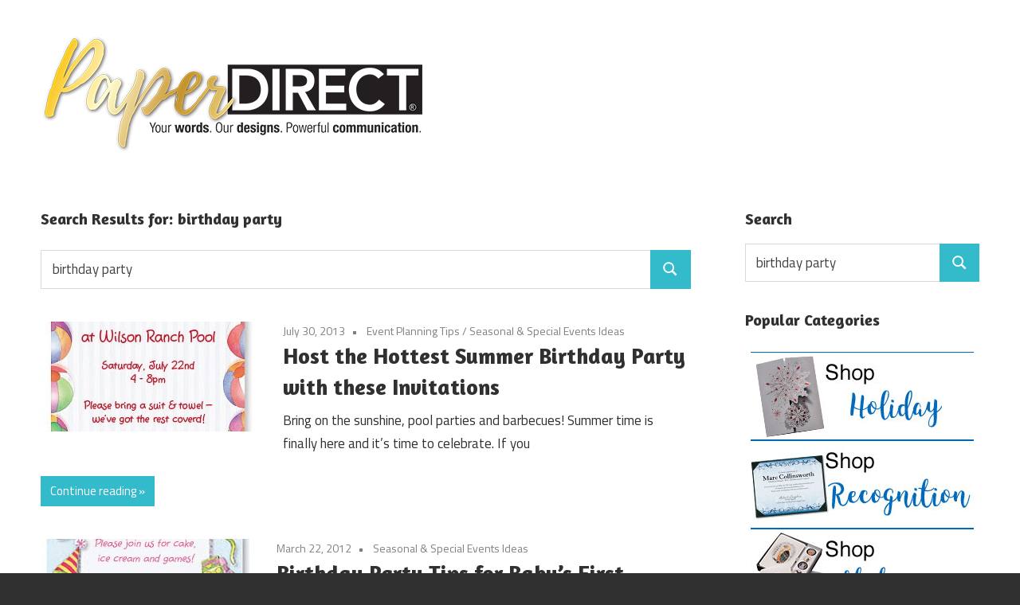

--- FILE ---
content_type: text/html; charset=UTF-8
request_url: https://www.paperdirect.com/blog/?s=birthday+party
body_size: 78759
content:
<!DOCTYPE html>
<html dir="ltr" lang="en-US"
	prefix="og: https://ogp.me/ns#" >

<head>
<meta charset="UTF-8">
<meta name="viewport" content="width=device-width, initial-scale=1">
<link rel="profile" href="http://gmpg.org/xfn/11">
<link rel="pingback" href="https://www.paperdirect.com/blog/xmlrpc.php">

<link rel="preconnect" href="https://fonts.googleapis.com">
<link rel="preconnect" href="https://fonts.gstatic.com" crossorigin>
<link href="https://fonts.googleapis.com/css2?family=Amaranth:ital,wght@0,400;0,700;1,400;1,700&display=swap" rel="stylesheet">

<link rel="preconnect" href="https://fonts.googleapis.com">
<link rel="preconnect" href="https://fonts.gstatic.com" crossorigin>
<link href="https://fonts.googleapis.com/css2?family=Amaranth:ital,wght@0,400;0,700;1,400;1,700&family=Titillium+Web:ital,wght@0,200;0,300;0,400;0,600;0,700;0,900;1,200;1,300;1,400;1,600;1,700&display=swap" rel="stylesheet">




<title>birthday party - PaperDirect Blog</title>

		<!-- All in One SEO 4.3.4.1 - aioseo.com -->
		<meta name="robots" content="noindex, max-snippet:-1, max-image-preview:large, max-video-preview:-1" />
		<meta name="generator" content="All in One SEO (AIOSEO) 4.3.4.1 " />
		<script type="application/ld+json" class="aioseo-schema">
			{"@context":"https:\/\/schema.org","@graph":[{"@type":"BreadcrumbList","@id":"https:\/\/www.paperdirect.com\/blog\/#breadcrumblist","itemListElement":[{"@type":"ListItem","@id":"https:\/\/www.paperdirect.com\/blog\/#listItem","position":1,"item":{"@type":"WebPage","@id":"https:\/\/www.paperdirect.com\/blog\/","name":"Home","description":"PaperDirect Blog","url":"https:\/\/www.paperdirect.com\/blog\/"},"nextItem":"https:\/\/www.paperdirect.com\/blog\/#listItem"},{"@type":"ListItem","@id":"https:\/\/www.paperdirect.com\/blog\/#listItem","position":2,"item":{"@type":"WebPage","@id":"https:\/\/www.paperdirect.com\/blog\/","name":"birthday party","url":"https:\/\/www.paperdirect.com\/blog\/"},"previousItem":"https:\/\/www.paperdirect.com\/blog\/#listItem"}]},{"@type":"Organization","@id":"https:\/\/www.paperdirect.com\/blog\/#organization","name":"PaperDirect Blog","url":"https:\/\/www.paperdirect.com\/blog\/","logo":{"@type":"ImageObject","url":"https:\/\/www.paperdirect.com\/blog\/media\/PD_NewLOGO_Gold_blog.jpg","@id":"https:\/\/www.paperdirect.com\/blog\/#organizationLogo","width":479,"height":150,"caption":"paperdirect logo"},"image":{"@id":"https:\/\/www.paperdirect.com\/blog\/#organizationLogo"}},{"@type":"SearchResultsPage","@id":"https:\/\/www.paperdirect.com\/blog\/#searchresultspage","url":"https:\/\/www.paperdirect.com\/blog\/","name":"birthday party - PaperDirect Blog","inLanguage":"en-US","isPartOf":{"@id":"https:\/\/www.paperdirect.com\/blog\/#website"},"breadcrumb":{"@id":"https:\/\/www.paperdirect.com\/blog\/#breadcrumblist"}},{"@type":"WebSite","@id":"https:\/\/www.paperdirect.com\/blog\/#website","url":"https:\/\/www.paperdirect.com\/blog\/","name":"PaperDirect Blog","description":"PaperDirect Blog","inLanguage":"en-US","publisher":{"@id":"https:\/\/www.paperdirect.com\/blog\/#organization"}}]}
		</script>
		<!-- All in One SEO -->

<link rel="alternate" type="application/rss+xml" title="PaperDirect Blog &raquo; Feed" href="https://www.paperdirect.com/blog/feed/" />
<link rel="alternate" type="application/rss+xml" title="PaperDirect Blog &raquo; Comments Feed" href="https://www.paperdirect.com/blog/comments/feed/" />
<link rel="alternate" type="application/rss+xml" title="PaperDirect Blog &raquo; Search Results for &#8220;birthday party&#8221; Feed" href="https://www.paperdirect.com/blog/search/birthday+party/feed/rss2/" />
		<!-- This site uses the Google Analytics by MonsterInsights plugin v8.14.0 - Using Analytics tracking - https://www.monsterinsights.com/ -->
							<script src="//www.googletagmanager.com/gtag/js?id="  data-cfasync="false" data-wpfc-render="false" type="text/javascript" async></script>
			<script data-cfasync="false" data-wpfc-render="false" type="text/javascript">
				var mi_version = '8.14.0';
				var mi_track_user = true;
				var mi_no_track_reason = '';
				
								var disableStrs = [
										'ga-disable-G-FKC9BD3D6J',
														];

				/* Function to detect opted out users */
				function __gtagTrackerIsOptedOut() {
					for (var index = 0; index < disableStrs.length; index++) {
						if (document.cookie.indexOf(disableStrs[index] + '=true') > -1) {
							return true;
						}
					}

					return false;
				}

				/* Disable tracking if the opt-out cookie exists. */
				if (__gtagTrackerIsOptedOut()) {
					for (var index = 0; index < disableStrs.length; index++) {
						window[disableStrs[index]] = true;
					}
				}

				/* Opt-out function */
				function __gtagTrackerOptout() {
					for (var index = 0; index < disableStrs.length; index++) {
						document.cookie = disableStrs[index] + '=true; expires=Thu, 31 Dec 2099 23:59:59 UTC; path=/';
						window[disableStrs[index]] = true;
					}
				}

				if ('undefined' === typeof gaOptout) {
					function gaOptout() {
						__gtagTrackerOptout();
					}
				}
								window.dataLayer = window.dataLayer || [];

				window.MonsterInsightsDualTracker = {
					helpers: {},
					trackers: {},
				};
				if (mi_track_user) {
					function __gtagDataLayer() {
						dataLayer.push(arguments);
					}

					function __gtagTracker(type, name, parameters) {
						if (!parameters) {
							parameters = {};
						}

						if (parameters.send_to) {
							__gtagDataLayer.apply(null, arguments);
							return;
						}

						if (type === 'event') {
														parameters.send_to = monsterinsights_frontend.v4_id;
							var hookName = name;
							if (typeof parameters['event_category'] !== 'undefined') {
								hookName = parameters['event_category'] + ':' + name;
							}

							if (typeof MonsterInsightsDualTracker.trackers[hookName] !== 'undefined') {
								MonsterInsightsDualTracker.trackers[hookName](parameters);
							} else {
								__gtagDataLayer('event', name, parameters);
							}
							
													} else {
							__gtagDataLayer.apply(null, arguments);
						}
					}

					__gtagTracker('js', new Date());
					__gtagTracker('set', {
						'developer_id.dZGIzZG': true,
											});
										__gtagTracker('config', 'G-FKC9BD3D6J', {"forceSSL":"true","page_path":"\/?s=birthday%20party&cat=plus-5-results"} );
															window.gtag = __gtagTracker;										(function () {
						/* https://developers.google.com/analytics/devguides/collection/analyticsjs/ */
						/* ga and __gaTracker compatibility shim. */
						var noopfn = function () {
							return null;
						};
						var newtracker = function () {
							return new Tracker();
						};
						var Tracker = function () {
							return null;
						};
						var p = Tracker.prototype;
						p.get = noopfn;
						p.set = noopfn;
						p.send = function () {
							var args = Array.prototype.slice.call(arguments);
							args.unshift('send');
							__gaTracker.apply(null, args);
						};
						var __gaTracker = function () {
							var len = arguments.length;
							if (len === 0) {
								return;
							}
							var f = arguments[len - 1];
							if (typeof f !== 'object' || f === null || typeof f.hitCallback !== 'function') {
								if ('send' === arguments[0]) {
									var hitConverted, hitObject = false, action;
									if ('event' === arguments[1]) {
										if ('undefined' !== typeof arguments[3]) {
											hitObject = {
												'eventAction': arguments[3],
												'eventCategory': arguments[2],
												'eventLabel': arguments[4],
												'value': arguments[5] ? arguments[5] : 1,
											}
										}
									}
									if ('pageview' === arguments[1]) {
										if ('undefined' !== typeof arguments[2]) {
											hitObject = {
												'eventAction': 'page_view',
												'page_path': arguments[2],
											}
										}
									}
									if (typeof arguments[2] === 'object') {
										hitObject = arguments[2];
									}
									if (typeof arguments[5] === 'object') {
										Object.assign(hitObject, arguments[5]);
									}
									if ('undefined' !== typeof arguments[1].hitType) {
										hitObject = arguments[1];
										if ('pageview' === hitObject.hitType) {
											hitObject.eventAction = 'page_view';
										}
									}
									if (hitObject) {
										action = 'timing' === arguments[1].hitType ? 'timing_complete' : hitObject.eventAction;
										hitConverted = mapArgs(hitObject);
										__gtagTracker('event', action, hitConverted);
									}
								}
								return;
							}

							function mapArgs(args) {
								var arg, hit = {};
								var gaMap = {
									'eventCategory': 'event_category',
									'eventAction': 'event_action',
									'eventLabel': 'event_label',
									'eventValue': 'event_value',
									'nonInteraction': 'non_interaction',
									'timingCategory': 'event_category',
									'timingVar': 'name',
									'timingValue': 'value',
									'timingLabel': 'event_label',
									'page': 'page_path',
									'location': 'page_location',
									'title': 'page_title',
								};
								for (arg in args) {
																		if (!(!args.hasOwnProperty(arg) || !gaMap.hasOwnProperty(arg))) {
										hit[gaMap[arg]] = args[arg];
									} else {
										hit[arg] = args[arg];
									}
								}
								return hit;
							}

							try {
								f.hitCallback();
							} catch (ex) {
							}
						};
						__gaTracker.create = newtracker;
						__gaTracker.getByName = newtracker;
						__gaTracker.getAll = function () {
							return [];
						};
						__gaTracker.remove = noopfn;
						__gaTracker.loaded = true;
						window['__gaTracker'] = __gaTracker;
					})();
									} else {
										console.log("");
					(function () {
						function __gtagTracker() {
							return null;
						}

						window['__gtagTracker'] = __gtagTracker;
						window['gtag'] = __gtagTracker;
					})();
									}
			</script>
				<!-- / Google Analytics by MonsterInsights -->
		<script type="text/javascript">
/* <![CDATA[ */
window._wpemojiSettings = {"baseUrl":"https:\/\/s.w.org\/images\/core\/emoji\/15.0.3\/72x72\/","ext":".png","svgUrl":"https:\/\/s.w.org\/images\/core\/emoji\/15.0.3\/svg\/","svgExt":".svg","source":{"concatemoji":"https:\/\/www.paperdirect.com\/blog\/wp-includes\/js\/wp-emoji-release.min.js?ver=6.6.2"}};
/*! This file is auto-generated */
!function(i,n){var o,s,e;function c(e){try{var t={supportTests:e,timestamp:(new Date).valueOf()};sessionStorage.setItem(o,JSON.stringify(t))}catch(e){}}function p(e,t,n){e.clearRect(0,0,e.canvas.width,e.canvas.height),e.fillText(t,0,0);var t=new Uint32Array(e.getImageData(0,0,e.canvas.width,e.canvas.height).data),r=(e.clearRect(0,0,e.canvas.width,e.canvas.height),e.fillText(n,0,0),new Uint32Array(e.getImageData(0,0,e.canvas.width,e.canvas.height).data));return t.every(function(e,t){return e===r[t]})}function u(e,t,n){switch(t){case"flag":return n(e,"\ud83c\udff3\ufe0f\u200d\u26a7\ufe0f","\ud83c\udff3\ufe0f\u200b\u26a7\ufe0f")?!1:!n(e,"\ud83c\uddfa\ud83c\uddf3","\ud83c\uddfa\u200b\ud83c\uddf3")&&!n(e,"\ud83c\udff4\udb40\udc67\udb40\udc62\udb40\udc65\udb40\udc6e\udb40\udc67\udb40\udc7f","\ud83c\udff4\u200b\udb40\udc67\u200b\udb40\udc62\u200b\udb40\udc65\u200b\udb40\udc6e\u200b\udb40\udc67\u200b\udb40\udc7f");case"emoji":return!n(e,"\ud83d\udc26\u200d\u2b1b","\ud83d\udc26\u200b\u2b1b")}return!1}function f(e,t,n){var r="undefined"!=typeof WorkerGlobalScope&&self instanceof WorkerGlobalScope?new OffscreenCanvas(300,150):i.createElement("canvas"),a=r.getContext("2d",{willReadFrequently:!0}),o=(a.textBaseline="top",a.font="600 32px Arial",{});return e.forEach(function(e){o[e]=t(a,e,n)}),o}function t(e){var t=i.createElement("script");t.src=e,t.defer=!0,i.head.appendChild(t)}"undefined"!=typeof Promise&&(o="wpEmojiSettingsSupports",s=["flag","emoji"],n.supports={everything:!0,everythingExceptFlag:!0},e=new Promise(function(e){i.addEventListener("DOMContentLoaded",e,{once:!0})}),new Promise(function(t){var n=function(){try{var e=JSON.parse(sessionStorage.getItem(o));if("object"==typeof e&&"number"==typeof e.timestamp&&(new Date).valueOf()<e.timestamp+604800&&"object"==typeof e.supportTests)return e.supportTests}catch(e){}return null}();if(!n){if("undefined"!=typeof Worker&&"undefined"!=typeof OffscreenCanvas&&"undefined"!=typeof URL&&URL.createObjectURL&&"undefined"!=typeof Blob)try{var e="postMessage("+f.toString()+"("+[JSON.stringify(s),u.toString(),p.toString()].join(",")+"));",r=new Blob([e],{type:"text/javascript"}),a=new Worker(URL.createObjectURL(r),{name:"wpTestEmojiSupports"});return void(a.onmessage=function(e){c(n=e.data),a.terminate(),t(n)})}catch(e){}c(n=f(s,u,p))}t(n)}).then(function(e){for(var t in e)n.supports[t]=e[t],n.supports.everything=n.supports.everything&&n.supports[t],"flag"!==t&&(n.supports.everythingExceptFlag=n.supports.everythingExceptFlag&&n.supports[t]);n.supports.everythingExceptFlag=n.supports.everythingExceptFlag&&!n.supports.flag,n.DOMReady=!1,n.readyCallback=function(){n.DOMReady=!0}}).then(function(){return e}).then(function(){var e;n.supports.everything||(n.readyCallback(),(e=n.source||{}).concatemoji?t(e.concatemoji):e.wpemoji&&e.twemoji&&(t(e.twemoji),t(e.wpemoji)))}))}((window,document),window._wpemojiSettings);
/* ]]> */
</script>
<style id='wp-emoji-styles-inline-css' type='text/css'>

	img.wp-smiley, img.emoji {
		display: inline !important;
		border: none !important;
		box-shadow: none !important;
		height: 1em !important;
		width: 1em !important;
		margin: 0 0.07em !important;
		vertical-align: -0.1em !important;
		background: none !important;
		padding: 0 !important;
	}
</style>
<link rel='stylesheet' id='wp-block-library-css' href='https://www.paperdirect.com/blog/wp-includes/css/dist/block-library/style.min.css?ver=6.6.2' type='text/css' media='all' />
<style id='classic-theme-styles-inline-css' type='text/css'>
/*! This file is auto-generated */
.wp-block-button__link{color:#fff;background-color:#32373c;border-radius:9999px;box-shadow:none;text-decoration:none;padding:calc(.667em + 2px) calc(1.333em + 2px);font-size:1.125em}.wp-block-file__button{background:#32373c;color:#fff;text-decoration:none}
</style>
<style id='global-styles-inline-css' type='text/css'>
:root{--wp--preset--aspect-ratio--square: 1;--wp--preset--aspect-ratio--4-3: 4/3;--wp--preset--aspect-ratio--3-4: 3/4;--wp--preset--aspect-ratio--3-2: 3/2;--wp--preset--aspect-ratio--2-3: 2/3;--wp--preset--aspect-ratio--16-9: 16/9;--wp--preset--aspect-ratio--9-16: 9/16;--wp--preset--color--black: #000000;--wp--preset--color--cyan-bluish-gray: #abb8c3;--wp--preset--color--white: #ffffff;--wp--preset--color--pale-pink: #f78da7;--wp--preset--color--vivid-red: #cf2e2e;--wp--preset--color--luminous-vivid-orange: #ff6900;--wp--preset--color--luminous-vivid-amber: #fcb900;--wp--preset--color--light-green-cyan: #7bdcb5;--wp--preset--color--vivid-green-cyan: #00d084;--wp--preset--color--pale-cyan-blue: #8ed1fc;--wp--preset--color--vivid-cyan-blue: #0693e3;--wp--preset--color--vivid-purple: #9b51e0;--wp--preset--color--primary: #33bbcc;--wp--preset--color--secondary: #008899;--wp--preset--color--tertiary: #005566;--wp--preset--color--accent: #cc3833;--wp--preset--color--highlight: #009912;--wp--preset--color--light-gray: #f0f0f0;--wp--preset--color--gray: #999999;--wp--preset--color--dark-gray: #303030;--wp--preset--gradient--vivid-cyan-blue-to-vivid-purple: linear-gradient(135deg,rgba(6,147,227,1) 0%,rgb(155,81,224) 100%);--wp--preset--gradient--light-green-cyan-to-vivid-green-cyan: linear-gradient(135deg,rgb(122,220,180) 0%,rgb(0,208,130) 100%);--wp--preset--gradient--luminous-vivid-amber-to-luminous-vivid-orange: linear-gradient(135deg,rgba(252,185,0,1) 0%,rgba(255,105,0,1) 100%);--wp--preset--gradient--luminous-vivid-orange-to-vivid-red: linear-gradient(135deg,rgba(255,105,0,1) 0%,rgb(207,46,46) 100%);--wp--preset--gradient--very-light-gray-to-cyan-bluish-gray: linear-gradient(135deg,rgb(238,238,238) 0%,rgb(169,184,195) 100%);--wp--preset--gradient--cool-to-warm-spectrum: linear-gradient(135deg,rgb(74,234,220) 0%,rgb(151,120,209) 20%,rgb(207,42,186) 40%,rgb(238,44,130) 60%,rgb(251,105,98) 80%,rgb(254,248,76) 100%);--wp--preset--gradient--blush-light-purple: linear-gradient(135deg,rgb(255,206,236) 0%,rgb(152,150,240) 100%);--wp--preset--gradient--blush-bordeaux: linear-gradient(135deg,rgb(254,205,165) 0%,rgb(254,45,45) 50%,rgb(107,0,62) 100%);--wp--preset--gradient--luminous-dusk: linear-gradient(135deg,rgb(255,203,112) 0%,rgb(199,81,192) 50%,rgb(65,88,208) 100%);--wp--preset--gradient--pale-ocean: linear-gradient(135deg,rgb(255,245,203) 0%,rgb(182,227,212) 50%,rgb(51,167,181) 100%);--wp--preset--gradient--electric-grass: linear-gradient(135deg,rgb(202,248,128) 0%,rgb(113,206,126) 100%);--wp--preset--gradient--midnight: linear-gradient(135deg,rgb(2,3,129) 0%,rgb(40,116,252) 100%);--wp--preset--font-size--small: 13px;--wp--preset--font-size--medium: 20px;--wp--preset--font-size--large: 36px;--wp--preset--font-size--x-large: 42px;--wp--preset--spacing--20: 0.44rem;--wp--preset--spacing--30: 0.67rem;--wp--preset--spacing--40: 1rem;--wp--preset--spacing--50: 1.5rem;--wp--preset--spacing--60: 2.25rem;--wp--preset--spacing--70: 3.38rem;--wp--preset--spacing--80: 5.06rem;--wp--preset--shadow--natural: 6px 6px 9px rgba(0, 0, 0, 0.2);--wp--preset--shadow--deep: 12px 12px 50px rgba(0, 0, 0, 0.4);--wp--preset--shadow--sharp: 6px 6px 0px rgba(0, 0, 0, 0.2);--wp--preset--shadow--outlined: 6px 6px 0px -3px rgba(255, 255, 255, 1), 6px 6px rgba(0, 0, 0, 1);--wp--preset--shadow--crisp: 6px 6px 0px rgba(0, 0, 0, 1);}:where(.is-layout-flex){gap: 0.5em;}:where(.is-layout-grid){gap: 0.5em;}body .is-layout-flex{display: flex;}.is-layout-flex{flex-wrap: wrap;align-items: center;}.is-layout-flex > :is(*, div){margin: 0;}body .is-layout-grid{display: grid;}.is-layout-grid > :is(*, div){margin: 0;}:where(.wp-block-columns.is-layout-flex){gap: 2em;}:where(.wp-block-columns.is-layout-grid){gap: 2em;}:where(.wp-block-post-template.is-layout-flex){gap: 1.25em;}:where(.wp-block-post-template.is-layout-grid){gap: 1.25em;}.has-black-color{color: var(--wp--preset--color--black) !important;}.has-cyan-bluish-gray-color{color: var(--wp--preset--color--cyan-bluish-gray) !important;}.has-white-color{color: var(--wp--preset--color--white) !important;}.has-pale-pink-color{color: var(--wp--preset--color--pale-pink) !important;}.has-vivid-red-color{color: var(--wp--preset--color--vivid-red) !important;}.has-luminous-vivid-orange-color{color: var(--wp--preset--color--luminous-vivid-orange) !important;}.has-luminous-vivid-amber-color{color: var(--wp--preset--color--luminous-vivid-amber) !important;}.has-light-green-cyan-color{color: var(--wp--preset--color--light-green-cyan) !important;}.has-vivid-green-cyan-color{color: var(--wp--preset--color--vivid-green-cyan) !important;}.has-pale-cyan-blue-color{color: var(--wp--preset--color--pale-cyan-blue) !important;}.has-vivid-cyan-blue-color{color: var(--wp--preset--color--vivid-cyan-blue) !important;}.has-vivid-purple-color{color: var(--wp--preset--color--vivid-purple) !important;}.has-black-background-color{background-color: var(--wp--preset--color--black) !important;}.has-cyan-bluish-gray-background-color{background-color: var(--wp--preset--color--cyan-bluish-gray) !important;}.has-white-background-color{background-color: var(--wp--preset--color--white) !important;}.has-pale-pink-background-color{background-color: var(--wp--preset--color--pale-pink) !important;}.has-vivid-red-background-color{background-color: var(--wp--preset--color--vivid-red) !important;}.has-luminous-vivid-orange-background-color{background-color: var(--wp--preset--color--luminous-vivid-orange) !important;}.has-luminous-vivid-amber-background-color{background-color: var(--wp--preset--color--luminous-vivid-amber) !important;}.has-light-green-cyan-background-color{background-color: var(--wp--preset--color--light-green-cyan) !important;}.has-vivid-green-cyan-background-color{background-color: var(--wp--preset--color--vivid-green-cyan) !important;}.has-pale-cyan-blue-background-color{background-color: var(--wp--preset--color--pale-cyan-blue) !important;}.has-vivid-cyan-blue-background-color{background-color: var(--wp--preset--color--vivid-cyan-blue) !important;}.has-vivid-purple-background-color{background-color: var(--wp--preset--color--vivid-purple) !important;}.has-black-border-color{border-color: var(--wp--preset--color--black) !important;}.has-cyan-bluish-gray-border-color{border-color: var(--wp--preset--color--cyan-bluish-gray) !important;}.has-white-border-color{border-color: var(--wp--preset--color--white) !important;}.has-pale-pink-border-color{border-color: var(--wp--preset--color--pale-pink) !important;}.has-vivid-red-border-color{border-color: var(--wp--preset--color--vivid-red) !important;}.has-luminous-vivid-orange-border-color{border-color: var(--wp--preset--color--luminous-vivid-orange) !important;}.has-luminous-vivid-amber-border-color{border-color: var(--wp--preset--color--luminous-vivid-amber) !important;}.has-light-green-cyan-border-color{border-color: var(--wp--preset--color--light-green-cyan) !important;}.has-vivid-green-cyan-border-color{border-color: var(--wp--preset--color--vivid-green-cyan) !important;}.has-pale-cyan-blue-border-color{border-color: var(--wp--preset--color--pale-cyan-blue) !important;}.has-vivid-cyan-blue-border-color{border-color: var(--wp--preset--color--vivid-cyan-blue) !important;}.has-vivid-purple-border-color{border-color: var(--wp--preset--color--vivid-purple) !important;}.has-vivid-cyan-blue-to-vivid-purple-gradient-background{background: var(--wp--preset--gradient--vivid-cyan-blue-to-vivid-purple) !important;}.has-light-green-cyan-to-vivid-green-cyan-gradient-background{background: var(--wp--preset--gradient--light-green-cyan-to-vivid-green-cyan) !important;}.has-luminous-vivid-amber-to-luminous-vivid-orange-gradient-background{background: var(--wp--preset--gradient--luminous-vivid-amber-to-luminous-vivid-orange) !important;}.has-luminous-vivid-orange-to-vivid-red-gradient-background{background: var(--wp--preset--gradient--luminous-vivid-orange-to-vivid-red) !important;}.has-very-light-gray-to-cyan-bluish-gray-gradient-background{background: var(--wp--preset--gradient--very-light-gray-to-cyan-bluish-gray) !important;}.has-cool-to-warm-spectrum-gradient-background{background: var(--wp--preset--gradient--cool-to-warm-spectrum) !important;}.has-blush-light-purple-gradient-background{background: var(--wp--preset--gradient--blush-light-purple) !important;}.has-blush-bordeaux-gradient-background{background: var(--wp--preset--gradient--blush-bordeaux) !important;}.has-luminous-dusk-gradient-background{background: var(--wp--preset--gradient--luminous-dusk) !important;}.has-pale-ocean-gradient-background{background: var(--wp--preset--gradient--pale-ocean) !important;}.has-electric-grass-gradient-background{background: var(--wp--preset--gradient--electric-grass) !important;}.has-midnight-gradient-background{background: var(--wp--preset--gradient--midnight) !important;}.has-small-font-size{font-size: var(--wp--preset--font-size--small) !important;}.has-medium-font-size{font-size: var(--wp--preset--font-size--medium) !important;}.has-large-font-size{font-size: var(--wp--preset--font-size--large) !important;}.has-x-large-font-size{font-size: var(--wp--preset--font-size--x-large) !important;}
:where(.wp-block-post-template.is-layout-flex){gap: 1.25em;}:where(.wp-block-post-template.is-layout-grid){gap: 1.25em;}
:where(.wp-block-columns.is-layout-flex){gap: 2em;}:where(.wp-block-columns.is-layout-grid){gap: 2em;}
:root :where(.wp-block-pullquote){font-size: 1.5em;line-height: 1.6;}
</style>
<link rel='stylesheet' id='maxwell-stylesheet-css' href='https://www.paperdirect.com/blog/wp-content/themes/maxwell/style.css?ver=2.4.1' type='text/css' media='all' />
<style id='maxwell-stylesheet-inline-css' type='text/css'>
.site-title, .site-description { position: absolute; clip: rect(1px, 1px, 1px, 1px); width: 1px; height: 1px; overflow: hidden; }
</style>
<link rel='stylesheet' id='maxwell-safari-flexbox-fixes-css' href='https://www.paperdirect.com/blog/wp-content/themes/maxwell/assets/css/safari-flexbox-fixes.css?ver=20200827' type='text/css' media='all' />
<script type="text/javascript" src="https://www.paperdirect.com/blog/wp-content/plugins/google-analytics-for-wordpress/assets/js/frontend-gtag.min.js?ver=8.14.0" id="monsterinsights-frontend-script-js"></script>
<script data-cfasync="false" data-wpfc-render="false" type="text/javascript" id='monsterinsights-frontend-script-js-extra'>/* <![CDATA[ */
var monsterinsights_frontend = {"js_events_tracking":"true","download_extensions":"doc,pdf,ppt,zip,xls,docx,pptx,xlsx","inbound_paths":"[]","home_url":"https:\/\/www.paperdirect.com\/blog","hash_tracking":"false","ua":"","v4_id":"G-FKC9BD3D6J"};/* ]]> */
</script>
<!--[if lt IE 9]>
<script type="text/javascript" src="https://www.paperdirect.com/blog/wp-content/themes/maxwell/assets/js/html5shiv.min.js?ver=3.7.3" id="html5shiv-js"></script>
<![endif]-->
<script type="text/javascript" src="https://www.paperdirect.com/blog/wp-content/themes/maxwell/assets/js/svgxuse.min.js?ver=1.2.6" id="svgxuse-js"></script>
<link rel="https://api.w.org/" href="https://www.paperdirect.com/blog/wp-json/" /><link rel="EditURI" type="application/rsd+xml" title="RSD" href="https://www.paperdirect.com/blog/xmlrpc.php?rsd" />
<meta name="generator" content="WordPress 6.6.2" />
</head>

<body class="search search-results wp-custom-logo wp-embed-responsive post-layout-one-column">

	
	
	<div id="page" class="hfeed site">

		<a class="skip-link screen-reader-text" href="#content">Skip to content</a>

		
		<header id="masthead" class="site-header clearfix" role="banner">

			<div class="header-main container clearfix">

				<div id="logo" class="site-branding clearfix">

					<a href="https://www.paperdirect.com/blog/" class="custom-logo-link" rel="home"><img width="479" height="150" src="https://www.paperdirect.com/blog/media/PD_NewLOGO_Gold_blog.jpg" class="custom-logo" alt="paperdirect logo" decoding="async" fetchpriority="high" /></a>					
			<p class="site-title"><a href="https://www.paperdirect.com/blog/" rel="home">PaperDirect Blog</a></p>

								
			<p class="site-description">PaperDirect Blog</p>

			
				</div><!-- .site-branding -->

				<div class="header-widgets clearfix">

					
				</div><!-- .header-widgets -->

			</div><!-- .header-main -->

			


		</header><!-- #masthead -->

		
		
		<div id="content" class="site-content container clearfix">

			
	<section id="primary" class="content-archive content-area">
		<main id="main" class="site-main" role="main">

		
			<header class="page-header">

				<h1 class="archive-title">Search Results for: <span>birthday party</span></h1>
				<p>
<form role="search" method="get" class="search-form" action="https://www.paperdirect.com/blog/">
	<label>
		<span class="screen-reader-text">Search for:</span>
		<input type="search" class="search-field"
			placeholder="Search &hellip;"
			value="birthday party" name="s"
			title="Search for:" />
	</label>
	<button type="submit" class="search-submit">
		<svg class="icon icon-search" aria-hidden="true" role="img"> <use xlink:href="https://www.paperdirect.com/blog/wp-content/themes/maxwell/assets/icons/genericons-neue.svg#search"></use> </svg>		<span class="screen-reader-text">Search</span>
	</button>
</form>
</p>

			</header><!-- .page-header -->

			<div id="post-wrapper" class="post-wrapper clearfix">

				
<div class="post-column clearfix">

	<article id="post-11719" class="post-11719 post type-post status-publish format-standard has-post-thumbnail hentry category-event-planning category-special-event-ideas tag-summer">

		
			<a class="wp-post-image-link" href="https://www.paperdirect.com/blog/2013/07/host-the-hottest-summer-birthday-party-with-these-invitations/" rel="bookmark">
				<img width="270" height="138" src="https://www.paperdirect.com/blog/media/BeachBalls-CI1-270x138.jpg" class="attachment-post-thumbnail size-post-thumbnail wp-post-image" alt="Beach Balls Casual Invitations" decoding="async" />			</a>

			
		<header class="entry-header">

			<div class="entry-meta"><span class="meta-date"><a href="https://www.paperdirect.com/blog/2013/07/host-the-hottest-summer-birthday-party-with-these-invitations/" title="3:40 pm" rel="bookmark"><time class="entry-date published updated" datetime="2013-07-30T15:40:34-05:00">July 30, 2013</time></a></span><span class="meta-category"> <a href="https://www.paperdirect.com/blog/category/event-planning/" rel="category tag">Event Planning Tips</a> / <a href="https://www.paperdirect.com/blog/category/event-planning/special-event-ideas/" rel="category tag">Seasonal &amp; Special Events Ideas</a></span></div>
			<h2 class="entry-title"><a href="https://www.paperdirect.com/blog/2013/07/host-the-hottest-summer-birthday-party-with-these-invitations/" rel="bookmark">Host the Hottest Summer Birthday Party with these Invitations</a></h2>
		</header><!-- .entry-header -->

		<div class="entry-content entry-excerpt clearfix">
			<p>Bring on the sunshine, pool parties and barbecues! Summer time is finally here and it’s time to celebrate. If you</p>
			
			<a href="https://www.paperdirect.com/blog/2013/07/host-the-hottest-summer-birthday-party-with-these-invitations/" class="more-link">Continue reading</a>

					</div><!-- .entry-content -->

	</article>

</div>

<div class="post-column clearfix">

	<article id="post-7932" class="post-7932 post type-post status-publish format-standard has-post-thumbnail hentry category-special-event-ideas">

		
			<a class="wp-post-image-link" href="https://www.paperdirect.com/blog/2012/03/birthday-party-tips-for-babys-first-birthday/" rel="bookmark">
				<img width="262" height="138" src="https://www.paperdirect.com/blog/media/Birthday-Party-Casual-Invitations-262x138.jpg" class="attachment-post-thumbnail size-post-thumbnail wp-post-image" alt="Birthday Party Casual Invitations" decoding="async" />			</a>

			
		<header class="entry-header">

			<div class="entry-meta"><span class="meta-date"><a href="https://www.paperdirect.com/blog/2012/03/birthday-party-tips-for-babys-first-birthday/" title="8:00 am" rel="bookmark"><time class="entry-date published updated" datetime="2012-03-22T08:00:52-05:00">March 22, 2012</time></a></span><span class="meta-category"> <a href="https://www.paperdirect.com/blog/category/event-planning/special-event-ideas/" rel="category tag">Seasonal &amp; Special Events Ideas</a></span></div>
			<h2 class="entry-title"><a href="https://www.paperdirect.com/blog/2012/03/birthday-party-tips-for-babys-first-birthday/" rel="bookmark">Birthday Party Tips for Baby&#8217;s First Birthday</a></h2>
		</header><!-- .entry-header -->

		<div class="entry-content entry-excerpt clearfix">
			<p>One of the most memorable events of a young couple&#8217;s life is their baby&#8217;s first birthday party, so if you&#8217;re</p>
			
			<a href="https://www.paperdirect.com/blog/2012/03/birthday-party-tips-for-babys-first-birthday/" class="more-link">Continue reading</a>

					</div><!-- .entry-content -->

	</article>

</div>

<div class="post-column clearfix">

	<article id="post-3555" class="post-3555 post type-post status-publish format-standard has-post-thumbnail hentry category-special-event-ideas">

		
			<a class="wp-post-image-link" href="https://www.paperdirect.com/blog/2011/07/cool-teenage-birthday-party-themes/" rel="bookmark">
				<img width="259" height="138" src="https://www.paperdirect.com/blog/media/At-The-Movies-CI-259x138.jpg" class="attachment-post-thumbnail size-post-thumbnail wp-post-image" alt="At The Movies Casual Invitations" decoding="async" />			</a>

			
		<header class="entry-header">

			<div class="entry-meta"><span class="meta-date"><a href="https://www.paperdirect.com/blog/2011/07/cool-teenage-birthday-party-themes/" title="8:00 am" rel="bookmark"><time class="entry-date published updated" datetime="2011-07-07T08:00:33-05:00">July 7, 2011</time></a></span><span class="meta-category"> <a href="https://www.paperdirect.com/blog/category/event-planning/special-event-ideas/" rel="category tag">Seasonal &amp; Special Events Ideas</a></span></div>
			<h2 class="entry-title"><a href="https://www.paperdirect.com/blog/2011/07/cool-teenage-birthday-party-themes/" rel="bookmark">Cool Teenage Birthday Party Themes</a></h2>
		</header><!-- .entry-header -->

		<div class="entry-content entry-excerpt clearfix">
			<p>Depending on the person, birthdays can either be the most awesome day in the world, or the most dreaded. For</p>
			
			<a href="https://www.paperdirect.com/blog/2011/07/cool-teenage-birthday-party-themes/" class="more-link">Continue reading</a>

					</div><!-- .entry-content -->

	</article>

</div>

<div class="post-column clearfix">

	<article id="post-3198" class="post-3198 post type-post status-publish format-standard has-post-thumbnail hentry category-special-event-ideas">

		
			<a class="wp-post-image-link" href="https://www.paperdirect.com/blog/2011/05/themed-birthday-party-ideas-for-kids/" rel="bookmark">
				<img width="271" height="138" src="https://www.paperdirect.com/blog/media/BirthdayPartyInvite-271x138.jpg" class="attachment-post-thumbnail size-post-thumbnail wp-post-image" alt="Birthday Party Invitations" decoding="async" loading="lazy" />			</a>

			
		<header class="entry-header">

			<div class="entry-meta"><span class="meta-date"><a href="https://www.paperdirect.com/blog/2011/05/themed-birthday-party-ideas-for-kids/" title="8:00 am" rel="bookmark"><time class="entry-date published updated" datetime="2011-05-19T08:00:17-05:00">May 19, 2011</time></a></span><span class="meta-category"> <a href="https://www.paperdirect.com/blog/category/event-planning/special-event-ideas/" rel="category tag">Seasonal &amp; Special Events Ideas</a></span></div>
			<h2 class="entry-title"><a href="https://www.paperdirect.com/blog/2011/05/themed-birthday-party-ideas-for-kids/" rel="bookmark">Themed Birthday Party Ideas for Kids</a></h2>
		</header><!-- .entry-header -->

		<div class="entry-content entry-excerpt clearfix">
			<p>Everybody loves a birthday party regardless of your age. While adults enjoy birthday parties of others more than their own, kids</p>
			
			<a href="https://www.paperdirect.com/blog/2011/05/themed-birthday-party-ideas-for-kids/" class="more-link">Continue reading</a>

					</div><!-- .entry-content -->

	</article>

</div>

<div class="post-column clearfix">

	<article id="post-12463" class="post-12463 post type-post status-publish format-standard hentry category-christmas-holiday-party-tips tag-holiday-party tag-office-party">

		
		<header class="entry-header">

			<div class="entry-meta"><span class="meta-date"><a href="https://www.paperdirect.com/blog/2013/11/14-end-of-the-year-company-party-ideas-party-like-its-2014/" title="1:43 pm" rel="bookmark"><time class="entry-date published updated" datetime="2013-11-27T13:43:46-06:00">November 27, 2013</time></a></span><span class="meta-category"> <a href="https://www.paperdirect.com/blog/category/event-planning/christmas-holiday-party-tips/" rel="category tag">Christmas &amp; Holiday Party Tips</a></span></div>
			<h2 class="entry-title"><a href="https://www.paperdirect.com/blog/2013/11/14-end-of-the-year-company-party-ideas-party-like-its-2014/" rel="bookmark">14 End of the Year Company Party Ideas</a></h2>
		</header><!-- .entry-header -->

		<div class="entry-content entry-excerpt clearfix">
			<p>Looking for end of the year company party ideas? We have compiled 14 of the trendiest party ideas to help</p>
			
			<a href="https://www.paperdirect.com/blog/2013/11/14-end-of-the-year-company-party-ideas-party-like-its-2014/" class="more-link">Continue reading</a>

					</div><!-- .entry-content -->

	</article>

</div>

<div class="post-column clearfix">

	<article id="post-9968" class="post-9968 post type-post status-publish format-standard has-post-thumbnail hentry category-special-event-ideas tag-halloween">

		
			<a class="wp-post-image-link" href="https://www.paperdirect.com/blog/2012/09/spooky-halloween-birthday-invitations/" rel="bookmark">
				<img width="262" height="138" src="https://www.paperdirect.com/blog/media/SEC5772-262x138.jpg" class="attachment-post-thumbnail size-post-thumbnail wp-post-image" alt="Haunted Cemetery Casual Invitations" decoding="async" loading="lazy" />			</a>

			
		<header class="entry-header">

			<div class="entry-meta"><span class="meta-date"><a href="https://www.paperdirect.com/blog/2012/09/spooky-halloween-birthday-invitations/" title="8:00 am" rel="bookmark"><time class="entry-date published updated" datetime="2012-09-07T08:00:05-05:00">September 7, 2012</time></a></span><span class="meta-category"> <a href="https://www.paperdirect.com/blog/category/event-planning/special-event-ideas/" rel="category tag">Seasonal &amp; Special Events Ideas</a></span></div>
			<h2 class="entry-title"><a href="https://www.paperdirect.com/blog/2012/09/spooky-halloween-birthday-invitations/" rel="bookmark">Spooky Halloween Birthday Invitations</a></h2>
		</header><!-- .entry-header -->

		<div class="entry-content entry-excerpt clearfix">
			<p>People born on October 31, get to celebrate their birthday and Halloween, many people&#8217;s favorite holiday, on the same day.</p>
			
			<a href="https://www.paperdirect.com/blog/2012/09/spooky-halloween-birthday-invitations/" class="more-link">Continue reading</a>

					</div><!-- .entry-content -->

	</article>

</div>

<div class="post-column clearfix">

	<article id="post-9224" class="post-9224 post type-post status-publish format-standard has-post-thumbnail hentry category-special-event-ideas">

		
			<a class="wp-post-image-link" href="https://www.paperdirect.com/blog/2012/07/planning-the-paper-anniversary-tips-for-the-first-year-party/" rel="bookmark">
				<img width="262" height="138" src="https://www.paperdirect.com/blog/media/SEC2123-262x138.jpg" class="attachment-post-thumbnail size-post-thumbnail wp-post-image" alt="Ardor Casual Invitations" decoding="async" loading="lazy" />			</a>

			
		<header class="entry-header">

			<div class="entry-meta"><span class="meta-date"><a href="https://www.paperdirect.com/blog/2012/07/planning-the-paper-anniversary-tips-for-the-first-year-party/" title="8:00 am" rel="bookmark"><time class="entry-date published updated" datetime="2012-07-27T08:00:58-05:00">July 27, 2012</time></a></span><span class="meta-category"> <a href="https://www.paperdirect.com/blog/category/event-planning/special-event-ideas/" rel="category tag">Seasonal &amp; Special Events Ideas</a></span></div>
			<h2 class="entry-title"><a href="https://www.paperdirect.com/blog/2012/07/planning-the-paper-anniversary-tips-for-the-first-year-party/" rel="bookmark">Planning the Paper Anniversary &#8211; Tips for the First Year Party</a></h2>
		</header><!-- .entry-header -->

		<div class="entry-content entry-excerpt clearfix">
			<p>Many married couples say their first anniversary (symbolized by paper) is the most exciting and most memorable. A first wedding</p>
			
			<a href="https://www.paperdirect.com/blog/2012/07/planning-the-paper-anniversary-tips-for-the-first-year-party/" class="more-link">Continue reading</a>

					</div><!-- .entry-content -->

	</article>

</div>

<div class="post-column clearfix">

	<article id="post-8083" class="post-8083 post type-post status-publish format-standard has-post-thumbnail hentry category-special-event-ideas">

		
			<a class="wp-post-image-link" href="https://www.paperdirect.com/blog/2012/03/mothers-day-party-ideas/" rel="bookmark">
				<img width="313" height="138" src="https://www.paperdirect.com/blog/media/HF5761-313x138.jpg" class="attachment-post-thumbnail size-post-thumbnail wp-post-image" alt="Floral Bliss Border Papers" decoding="async" loading="lazy" />			</a>

			
		<header class="entry-header">

			<div class="entry-meta"><span class="meta-date"><a href="https://www.paperdirect.com/blog/2012/03/mothers-day-party-ideas/" title="8:00 am" rel="bookmark"><time class="entry-date published updated" datetime="2012-03-29T08:00:24-05:00">March 29, 2012</time></a></span><span class="meta-category"> <a href="https://www.paperdirect.com/blog/category/event-planning/special-event-ideas/" rel="category tag">Seasonal &amp; Special Events Ideas</a></span></div>
			<h2 class="entry-title"><a href="https://www.paperdirect.com/blog/2012/03/mothers-day-party-ideas/" rel="bookmark">Mother&#8217;s Day Party Ideas</a></h2>
		</header><!-- .entry-header -->

		<div class="entry-content entry-excerpt clearfix">
			<p>Mother&#8217;s Day is a very big deal for many men and women around the country, as it&#8217;s a day to</p>
			
			<a href="https://www.paperdirect.com/blog/2012/03/mothers-day-party-ideas/" class="more-link">Continue reading</a>

					</div><!-- .entry-content -->

	</article>

</div>

<div class="post-column clearfix">

	<article id="post-6466" class="post-6466 post type-post status-publish format-standard has-post-thumbnail hentry category-special-event-ideas">

		
			<a class="wp-post-image-link" href="https://www.paperdirect.com/blog/2012/01/how-to-throw-a-surprise-party-successfully/" rel="bookmark">
				<img width="271" height="138" src="https://www.paperdirect.com/blog/media/Birthday-Bash-Casual-Invitations-271x138.jpg" class="attachment-post-thumbnail size-post-thumbnail wp-post-image" alt="Birthday Bash Casual Invitations" decoding="async" loading="lazy" />			</a>

			
		<header class="entry-header">

			<div class="entry-meta"><span class="meta-date"><a href="https://www.paperdirect.com/blog/2012/01/how-to-throw-a-surprise-party-successfully/" title="8:00 am" rel="bookmark"><time class="entry-date published updated" datetime="2012-01-05T08:00:53-06:00">January 5, 2012</time></a></span><span class="meta-category"> <a href="https://www.paperdirect.com/blog/category/event-planning/special-event-ideas/" rel="category tag">Seasonal &amp; Special Events Ideas</a></span></div>
			<h2 class="entry-title"><a href="https://www.paperdirect.com/blog/2012/01/how-to-throw-a-surprise-party-successfully/" rel="bookmark">How to Throw a Surprise Party Successfully</a></h2>
		</header><!-- .entry-header -->

		<div class="entry-content entry-excerpt clearfix">
			<p>The key to throwing a surprise party is keeping the guest of honor from ever finding out, which is not</p>
			
			<a href="https://www.paperdirect.com/blog/2012/01/how-to-throw-a-surprise-party-successfully/" class="more-link">Continue reading</a>

					</div><!-- .entry-content -->

	</article>

</div>

<div class="post-column clearfix">

	<article id="post-591" class="post-591 post type-post status-publish format-standard hentry category-special-event-ideas">

		
		<header class="entry-header">

			<div class="entry-meta"><span class="meta-date"><a href="https://www.paperdirect.com/blog/2010/10/how-to-throw-a-great-surprise-party/" title="7:00 am" rel="bookmark"><time class="entry-date published updated" datetime="2010-10-12T07:00:08-05:00">October 12, 2010</time></a></span><span class="meta-category"> <a href="https://www.paperdirect.com/blog/category/event-planning/special-event-ideas/" rel="category tag">Seasonal &amp; Special Events Ideas</a></span></div>
			<h2 class="entry-title"><a href="https://www.paperdirect.com/blog/2010/10/how-to-throw-a-great-surprise-party/" rel="bookmark">How to Throw a Great Surprise Party</a></h2>
		</header><!-- .entry-header -->

		<div class="entry-content entry-excerpt clearfix">
			<p>Everyone loves a party. Even those who claim they hate surprises love them, too, once their heart restarts after everyone</p>
			
			<a href="https://www.paperdirect.com/blog/2010/10/how-to-throw-a-great-surprise-party/" class="more-link">Continue reading</a>

					</div><!-- .entry-content -->

	</article>

</div>

<div class="post-column clearfix">

	<article id="post-88" class="post-88 post type-post status-publish format-standard hentry category-designing-your-invitation tag-invitations-2 tag-wording">

		
		<header class="entry-header">

			<div class="entry-meta"><span class="meta-date"><a href="https://www.paperdirect.com/blog/2010/09/great-party-tips-invitation-wording-ideas/" title="11:31 am" rel="bookmark"><time class="entry-date published updated" datetime="2010-09-17T11:31:55-05:00">September 17, 2010</time></a></span><span class="meta-category"> <a href="https://www.paperdirect.com/blog/category/event-planning/designing-your-invitation/" rel="category tag">Designing Your Invitation</a></span></div>
			<h2 class="entry-title"><a href="https://www.paperdirect.com/blog/2010/09/great-party-tips-invitation-wording-ideas/" rel="bookmark">Great Party Tips – Party Invite Wording Ideas</a></h2>
		</header><!-- .entry-header -->

		<div class="entry-content entry-excerpt clearfix">
			<p>Ready for some great party tips, start with great party invite wording. Parties are all designed to celebrate something. Birthday</p>
			
			<a href="https://www.paperdirect.com/blog/2010/09/great-party-tips-invitation-wording-ideas/" class="more-link">Continue reading</a>

					</div><!-- .entry-content -->

	</article>

</div>

<div class="post-column clearfix">

	<article id="post-10958" class="post-10958 post type-post status-publish format-standard hentry category-designing-your-invitation">

		
		<header class="entry-header">

			<div class="entry-meta"><span class="meta-date"><a href="https://www.paperdirect.com/blog/2013/03/5-kids-events-that-still-require-mailed-invitations/" title="7:10 am" rel="bookmark"><time class="entry-date published updated" datetime="2013-03-13T07:10:29-05:00">March 13, 2013</time></a></span><span class="meta-category"> <a href="https://www.paperdirect.com/blog/category/event-planning/designing-your-invitation/" rel="category tag">Designing Your Invitation</a></span></div>
			<h2 class="entry-title"><a href="https://www.paperdirect.com/blog/2013/03/5-kids-events-that-still-require-mailed-invitations/" rel="bookmark">5 Kids&#8217; Events That Still Require Mailed Invitations</a></h2>
		</header><!-- .entry-header -->

		<div class="entry-content entry-excerpt clearfix">
			<p>In this era of Facebook invites and email e-cards, it’s hard to know what events still need paper invitations. For</p>
			
			<a href="https://www.paperdirect.com/blog/2013/03/5-kids-events-that-still-require-mailed-invitations/" class="more-link">Continue reading</a>

					</div><!-- .entry-content -->

	</article>

</div>

<div class="post-column clearfix">

	<article id="post-10453" class="post-10453 post type-post status-publish format-standard hentry category-employee-recognition">

		
		<header class="entry-header">

			<div class="entry-meta"><span class="meta-date"><a href="https://www.paperdirect.com/blog/2012/12/writing-a-thank-you-note-at-christmas/" title="8:05 am" rel="bookmark"><time class="entry-date published updated" datetime="2012-12-17T08:05:58-06:00">December 17, 2012</time></a></span><span class="meta-category"> <a href="https://www.paperdirect.com/blog/category/recognition-motivation/employee-recognition/" rel="category tag">Employee Recognition Ideas</a></span></div>
			<h2 class="entry-title"><a href="https://www.paperdirect.com/blog/2012/12/writing-a-thank-you-note-at-christmas/" rel="bookmark">Writing a Thank You Note at Christmas</a></h2>
		</header><!-- .entry-header -->

		<div class="entry-content entry-excerpt clearfix">
			<p>In a world where technology rules and handwritten notes are practically non-existent, there is one handwritten note that will never</p>
			
			<a href="https://www.paperdirect.com/blog/2012/12/writing-a-thank-you-note-at-christmas/" class="more-link">Continue reading</a>

					</div><!-- .entry-content -->

	</article>

</div>

<div class="post-column clearfix">

	<article id="post-9667" class="post-9667 post type-post status-publish format-standard has-post-thumbnail hentry category-designing-your-invitation">

		
			<a class="wp-post-image-link" href="https://www.paperdirect.com/blog/2012/08/diy-invitation-tools/" rel="bookmark">
				<img width="289" height="138" src="https://www.paperdirect.com/blog/media/SEV1208MG-289x138.jpg" class="attachment-post-thumbnail size-post-thumbnail wp-post-image" alt="Willow Rounded Gatefold Pocket Invitations" decoding="async" loading="lazy" />			</a>

			
		<header class="entry-header">

			<div class="entry-meta"><span class="meta-date"><a href="https://www.paperdirect.com/blog/2012/08/diy-invitation-tools/" title="8:00 am" rel="bookmark"><time class="entry-date published updated" datetime="2012-08-31T08:00:09-05:00">August 31, 2012</time></a></span><span class="meta-category"> <a href="https://www.paperdirect.com/blog/category/event-planning/designing-your-invitation/" rel="category tag">Designing Your Invitation</a></span></div>
			<h2 class="entry-title"><a href="https://www.paperdirect.com/blog/2012/08/diy-invitation-tools/" rel="bookmark">DIY Invitation Tools</a></h2>
		</header><!-- .entry-header -->

		<div class="entry-content entry-excerpt clearfix">
			<p>DIY invitations are a fun way to create your party and wedding invitations while saving  money and giving your event</p>
			
			<a href="https://www.paperdirect.com/blog/2012/08/diy-invitation-tools/" class="more-link">Continue reading</a>

					</div><!-- .entry-content -->

	</article>

</div>

<div class="post-column clearfix">

	<article id="post-5603" class="post-5603 post type-post status-publish format-standard has-post-thumbnail hentry category-wedding-invitation-etiquette tag-wedding-thank-you-card tag-wedding-thank-you-notes tag-wording">

		
			<a class="wp-post-image-link" href="https://www.paperdirect.com/blog/2011/10/examples-of-wedding-card-thank-you-note-wording/" rel="bookmark">
				<img width="360" height="138" src="https://www.paperdirect.com/blog/media/NCR11372-360x138.jpg" class="attachment-post-thumbnail size-post-thumbnail wp-post-image" alt="Elegant Lilies Specialty NoteCards" decoding="async" loading="lazy" />			</a>

			
		<header class="entry-header">

			<div class="entry-meta"><span class="meta-date"><a href="https://www.paperdirect.com/blog/2011/10/examples-of-wedding-card-thank-you-note-wording/" title="8:00 am" rel="bookmark"><time class="entry-date published updated" datetime="2011-10-07T08:00:48-05:00">October 7, 2011</time></a></span><span class="meta-category"> <a href="https://www.paperdirect.com/blog/category/diy-weddings/wedding-invitation-etiquette/" rel="category tag">Wedding Wording &amp; Etiquette</a></span></div>
			<h2 class="entry-title"><a href="https://www.paperdirect.com/blog/2011/10/examples-of-wedding-card-thank-you-note-wording/" rel="bookmark">Examples of Wedding Card Thank You Note Wording</a></h2>
		</header><!-- .entry-header -->

		<div class="entry-content entry-excerpt clearfix">
			<p>When you just have just a few short sentences to express your gratitude for a generous gift, you want to</p>
			
			<a href="https://www.paperdirect.com/blog/2011/10/examples-of-wedding-card-thank-you-note-wording/" class="more-link">Continue reading</a>

					</div><!-- .entry-content -->

	</article>

</div>

<div class="post-column clearfix">

	<article id="post-1845" class="post-1845 post type-post status-publish format-standard has-post-thumbnail hentry category-designing-your-invitation tag-place-cards-2">

		
			<a class="wp-post-image-link" href="https://www.paperdirect.com/blog/2011/02/unique-place-cards-add-personality-to-event-table-planning/" rel="bookmark">
				<img width="400" height="138" src="https://www.paperdirect.com/blog/media/FMC1536-400x138.jpg" class="attachment-post-thumbnail size-post-thumbnail wp-post-image" alt="Gold Balloons Folded Place Cards" decoding="async" loading="lazy" />			</a>

			
		<header class="entry-header">

			<div class="entry-meta"><span class="meta-date"><a href="https://www.paperdirect.com/blog/2011/02/unique-place-cards-add-personality-to-event-table-planning/" title="8:00 am" rel="bookmark"><time class="entry-date published updated" datetime="2011-02-17T08:00:08-06:00">February 17, 2011</time></a></span><span class="meta-category"> <a href="https://www.paperdirect.com/blog/category/event-planning/designing-your-invitation/" rel="category tag">Designing Your Invitation</a></span></div>
			<h2 class="entry-title"><a href="https://www.paperdirect.com/blog/2011/02/unique-place-cards-add-personality-to-event-table-planning/" rel="bookmark">Unique Place Cards Add Personality to Event Table Planning</a></h2>
		</header><!-- .entry-header -->

		<div class="entry-content entry-excerpt clearfix">
			<p>When hosting a large dinner party, especially a formal one, organization is everything. Invitations get sent with RSVP cards so</p>
			
			<a href="https://www.paperdirect.com/blog/2011/02/unique-place-cards-add-personality-to-event-table-planning/" class="more-link">Continue reading</a>

					</div><!-- .entry-content -->

	</article>

</div>

<div class="post-column clearfix">

	<article id="post-16962" class="post-16962 post type-post status-publish format-standard has-post-thumbnail hentry category-designing-your-invitation tag-custom-invitations tag-fancy-invites tag-flat-invites tag-folded-invites tag-party-invitations tag-stationery">

		
			<a class="wp-post-image-link" href="https://www.paperdirect.com/blog/2022/06/types-of-invitation-cards-which-to-use-and-when/" rel="bookmark">
				<img width="600" height="400" src="https://www.paperdirect.com/blog/media/Paper-Direct-3-1.png" class="attachment-post-thumbnail size-post-thumbnail wp-post-image" alt="types-of-invitation-cards-whici-to-use-and-when-paper-direct" decoding="async" loading="lazy" srcset="https://www.paperdirect.com/blog/media/Paper-Direct-3-1.png 600w, https://www.paperdirect.com/blog/media/Paper-Direct-3-1-150x100.png 150w, https://www.paperdirect.com/blog/media/Paper-Direct-3-1-300x200.png 300w" sizes="(max-width: 600px) 100vw, 600px" />			</a>

			
		<header class="entry-header">

			<div class="entry-meta"><span class="meta-date"><a href="https://www.paperdirect.com/blog/2022/06/types-of-invitation-cards-which-to-use-and-when/" title="11:10 am" rel="bookmark"><time class="entry-date published updated" datetime="2022-06-21T11:10:00-05:00">June 21, 2022</time></a></span><span class="meta-category"> <a href="https://www.paperdirect.com/blog/category/event-planning/designing-your-invitation/" rel="category tag">Designing Your Invitation</a></span></div>
			<h2 class="entry-title"><a href="https://www.paperdirect.com/blog/2022/06/types-of-invitation-cards-which-to-use-and-when/" rel="bookmark">Types of Invitation Cards: Which to Use and When</a></h2>
		</header><!-- .entry-header -->

		<div class="entry-content entry-excerpt clearfix">
			<p>The date is set and now you are tasked with spreading the word about your event. But, what type of</p>
			
			<a href="https://www.paperdirect.com/blog/2022/06/types-of-invitation-cards-which-to-use-and-when/" class="more-link">Continue reading</a>

					</div><!-- .entry-content -->

	</article>

</div>

<div class="post-column clearfix">

	<article id="post-17097" class="post-17097 post type-post status-publish format-standard has-post-thumbnail hentry category-special-event-ideas">

		
			<a class="wp-post-image-link" href="https://www.paperdirect.com/blog/2017/05/sunny-summer-stationery-from-paperdirect/" rel="bookmark">
				<img width="600" height="400" src="https://www.paperdirect.com/blog/media/NEW-PaperDirect.png" class="attachment-post-thumbnail size-post-thumbnail wp-post-image" alt="Sunny-Summer-Stationery-from-PaperDirect" decoding="async" loading="lazy" srcset="https://www.paperdirect.com/blog/media/NEW-PaperDirect.png 600w, https://www.paperdirect.com/blog/media/NEW-PaperDirect-150x100.png 150w, https://www.paperdirect.com/blog/media/NEW-PaperDirect-300x200.png 300w" sizes="(max-width: 600px) 100vw, 600px" />			</a>

			
		<header class="entry-header">

			<div class="entry-meta"><span class="meta-date"><a href="https://www.paperdirect.com/blog/2017/05/sunny-summer-stationery-from-paperdirect/" title="12:50 pm" rel="bookmark"><time class="entry-date published updated" datetime="2017-05-30T12:50:07-05:00">May 30, 2017</time></a></span><span class="meta-category"> <a href="https://www.paperdirect.com/blog/category/event-planning/special-event-ideas/" rel="category tag">Seasonal &amp; Special Events Ideas</a></span></div>
			<h2 class="entry-title"><a href="https://www.paperdirect.com/blog/2017/05/sunny-summer-stationery-from-paperdirect/" rel="bookmark">Sunny Summer Stationery from PaperDirect!</a></h2>
		</header><!-- .entry-header -->

		<div class="entry-content entry-excerpt clearfix">
			<p>The sun is shining, the bees are buzzing, and the lemonade is ice-cold. That can only mean one thing &#8211;</p>
			
			<a href="https://www.paperdirect.com/blog/2017/05/sunny-summer-stationery-from-paperdirect/" class="more-link">Continue reading</a>

					</div><!-- .entry-content -->

	</article>

</div>

<div class="post-column clearfix">

	<article id="post-16861" class="post-16861 post type-post status-publish format-standard has-post-thumbnail hentry category-employee-recognition">

		
			<a class="wp-post-image-link" href="https://www.paperdirect.com/blog/2017/01/budgeting-for-employee-recognition-tips-advice/" rel="bookmark">
				<img width="700" height="450" src="https://www.paperdirect.com/blog/media/budgeting-for-recognition-700x450.jpg" class="attachment-post-thumbnail size-post-thumbnail wp-post-image" alt="Budgeting for Employee Recognition" decoding="async" loading="lazy" />			</a>

			
		<header class="entry-header">

			<div class="entry-meta"><span class="meta-date"><a href="https://www.paperdirect.com/blog/2017/01/budgeting-for-employee-recognition-tips-advice/" title="10:13 am" rel="bookmark"><time class="entry-date published updated" datetime="2017-01-05T10:13:43-06:00">January 5, 2017</time></a></span><span class="meta-category"> <a href="https://www.paperdirect.com/blog/category/recognition-motivation/employee-recognition/" rel="category tag">Employee Recognition Ideas</a></span></div>
			<h2 class="entry-title"><a href="https://www.paperdirect.com/blog/2017/01/budgeting-for-employee-recognition-tips-advice/" rel="bookmark">Budgeting for Employee Recognition: Tips &#038; Advice</a></h2>
		</header><!-- .entry-header -->

		<div class="entry-content entry-excerpt clearfix">
			<p>You love spoiling your staff. Now, make it fit into your yearly budget! With a few simple steps, HR pros</p>
			
			<a href="https://www.paperdirect.com/blog/2017/01/budgeting-for-employee-recognition-tips-advice/" class="more-link">Continue reading</a>

					</div><!-- .entry-content -->

	</article>

</div>

<div class="post-column clearfix">

	<article id="post-16848" class="post-16848 post type-post status-publish format-standard has-post-thumbnail hentry category-uncategorized">

		
			<a class="wp-post-image-link" href="https://www.paperdirect.com/blog/2016/12/old-school-rules-that-dont-work-in-a-modern-office/" rel="bookmark">
				<img width="700" height="450" src="https://www.paperdirect.com/blog/media/old-school-rules-that-dont-work-modern-offices-700x450.jpg" class="attachment-post-thumbnail size-post-thumbnail wp-post-image" alt="Old School Rules That Don&#039;t Work in a Modern Office" decoding="async" loading="lazy" />			</a>

			
		<header class="entry-header">

			<div class="entry-meta"><span class="meta-date"><a href="https://www.paperdirect.com/blog/2016/12/old-school-rules-that-dont-work-in-a-modern-office/" title="9:27 am" rel="bookmark"><time class="entry-date published updated" datetime="2016-12-21T09:27:35-06:00">December 21, 2016</time></a></span><span class="meta-category"> <a href="https://www.paperdirect.com/blog/category/uncategorized/" rel="category tag">Uncategorized</a></span></div>
			<h2 class="entry-title"><a href="https://www.paperdirect.com/blog/2016/12/old-school-rules-that-dont-work-in-a-modern-office/" rel="bookmark">Old School Rules That Don&#8217;t Work in a Modern Office</a></h2>
		</header><!-- .entry-header -->

		<div class="entry-content entry-excerpt clearfix">
			<p>Times are a changin&#8217;. As your business reviews the employee policies and procedures manual for the new year, it might</p>
			
			<a href="https://www.paperdirect.com/blog/2016/12/old-school-rules-that-dont-work-in-a-modern-office/" class="more-link">Continue reading</a>

					</div><!-- .entry-content -->

	</article>

</div>

			</div>

			
	<nav class="navigation pagination" aria-label="Posts">
		<h2 class="screen-reader-text">Posts navigation</h2>
		<div class="nav-links"><span aria-current="page" class="page-numbers current">1</span>
<a class="page-numbers" href="https://www.paperdirect.com/blog/page/2/?s=birthday+party">2</a>
<a class="next page-numbers" href="https://www.paperdirect.com/blog/page/2/?s=birthday+party"><span class="screen-reader-text">Next Posts</span>&raquo;</a></div>
	</nav>
		
		</main><!-- #main -->
	</section><!-- #primary -->

	
	<section id="secondary" class="sidebar widget-area clearfix" role="complementary">

		<aside id="search-2" class="widget widget_search clearfix"><div class="widget-header"><h3 class="widget-title">Search</h3></div>
<form role="search" method="get" class="search-form" action="https://www.paperdirect.com/blog/">
	<label>
		<span class="screen-reader-text">Search for:</span>
		<input type="search" class="search-field"
			placeholder="Search &hellip;"
			value="birthday party" name="s"
			title="Search for:" />
	</label>
	<button type="submit" class="search-submit">
		<svg class="icon icon-search" aria-hidden="true" role="img"> <use xlink:href="https://www.paperdirect.com/blog/wp-content/themes/maxwell/assets/icons/genericons-neue.svg#search"></use> </svg>		<span class="screen-reader-text">Search</span>
	</button>
</form>
</aside><aside id="text-2" class="widget widget_text clearfix"><div class="widget-header"><h3 class="widget-title">Popular Categories</h3></div>			<div class="textwidget"><p><strong><a href="https://www.paperdirect.com/occasions/holidays" target="_blank" rel="noopener"><img loading="lazy" decoding="async" class="aligncenter wp-image-18241 size-full" src="https://www.paperdirect.com/blog/media/holiday-banner.jpg" alt="Shop Holiday" width="280" height="111" /></a><a href="https://www.paperdirect.com/recognition" target="_blank" rel="noopener"><img loading="lazy" decoding="async" class="aligncenter wp-image-18243 size-full" src="https://www.paperdirect.com/blog/media/recognition-banner.jpg" alt="Shop Recognition" width="280" height="111" /></a><a href="https://www.paperdirect.com/stationery" target="_blank" rel="noopener"><img loading="lazy" decoding="async" class="aligncenter wp-image-18244 size-full" src="https://www.paperdirect.com/blog/media/stationery-banner.jpg" alt="Shop Stationery" width="280" height="111" /></a><a href="https://www.paperdirect.com/invitations" target="_blank" rel="noopener"><img loading="lazy" decoding="async" class="aligncenter wp-image-18242 size-full" src="https://www.paperdirect.com/blog/media/invitations-banner.jpg" alt="Shop Invitations" width="280" height="111" /></a></strong></p>
</div>
		</aside><aside id="categories-2" class="widget widget_categories clearfix"><div class="widget-header"><h3 class="widget-title">Categories</h3></div><form action="https://www.paperdirect.com/blog" method="get"><label class="screen-reader-text" for="cat">Categories</label><select  name='cat' id='cat' class='postform'>
	<option value='-1'>Select Category</option>
	<option class="level-0" value="343">Back to School&nbsp;&nbsp;(2)</option>
	<option class="level-0" value="4">Business Marketing Ideas&nbsp;&nbsp;(140)</option>
	<option class="level-1" value="51">&nbsp;&nbsp;&nbsp;Designing Your Business Communication&nbsp;&nbsp;(63)</option>
	<option class="level-1" value="53">&nbsp;&nbsp;&nbsp;Marketing &amp; Sales Promotion Techniques&nbsp;&nbsp;(55)</option>
	<option class="level-1" value="56">&nbsp;&nbsp;&nbsp;Online Marketing Ideas&nbsp;&nbsp;(5)</option>
	<option class="level-0" value="358">Christmas&nbsp;&nbsp;(2)</option>
	<option class="level-0" value="7">DIY Wedding Ideas&nbsp;&nbsp;(72)</option>
	<option class="level-1" value="13">&nbsp;&nbsp;&nbsp;DIY Invitation Ideas&nbsp;&nbsp;(22)</option>
	<option class="level-1" value="73">&nbsp;&nbsp;&nbsp;DIY Wedding Accessories&nbsp;&nbsp;(21)</option>
	<option class="level-1" value="78">&nbsp;&nbsp;&nbsp;Wedding Wording &amp; Etiquette&nbsp;&nbsp;(17)</option>
	<option class="level-0" value="6">Event Planning Tips&nbsp;&nbsp;(188)</option>
	<option class="level-1" value="150">&nbsp;&nbsp;&nbsp;Christmas &amp; Holiday Party Tips&nbsp;&nbsp;(65)</option>
	<option class="level-1" value="63">&nbsp;&nbsp;&nbsp;Designing Your Invitation&nbsp;&nbsp;(17)</option>
	<option class="level-1" value="84">&nbsp;&nbsp;&nbsp;Seasonal &amp; Special Events Ideas&nbsp;&nbsp;(85)</option>
	<option class="level-0" value="204">Helpful Resources&nbsp;&nbsp;(65)</option>
	<option class="level-1" value="205">&nbsp;&nbsp;&nbsp;Office Fun&nbsp;&nbsp;(24)</option>
	<option class="level-1" value="297">&nbsp;&nbsp;&nbsp;Phrases &amp; Wording&nbsp;&nbsp;(12)</option>
	<option class="level-0" value="77">How-To Videos&nbsp;&nbsp;(3)</option>
	<option class="level-0" value="248">Product Features&nbsp;&nbsp;(5)</option>
	<option class="level-0" value="5">Recognition &amp; Motivation Ideas&nbsp;&nbsp;(229)</option>
	<option class="level-1" value="75">&nbsp;&nbsp;&nbsp;Employee Recognition Ideas&nbsp;&nbsp;(126)</option>
	<option class="level-1" value="14">&nbsp;&nbsp;&nbsp;How to Design Certificates&nbsp;&nbsp;(22)</option>
	<option class="level-1" value="61">&nbsp;&nbsp;&nbsp;Student Recognition Ideas&nbsp;&nbsp;(33)</option>
	<option class="level-0" value="1">Uncategorized&nbsp;&nbsp;(13)</option>
	<option class="level-0" value="334">Welcome Back to Work&nbsp;&nbsp;(1)</option>
</select>
</form><script type="text/javascript">
/* <![CDATA[ */

(function() {
	var dropdown = document.getElementById( "cat" );
	function onCatChange() {
		if ( dropdown.options[ dropdown.selectedIndex ].value > 0 ) {
			dropdown.parentNode.submit();
		}
	}
	dropdown.onchange = onCatChange;
})();

/* ]]> */
</script>
</aside>
		<aside id="recent-posts-2" class="widget widget_recent_entries clearfix">
		<div class="widget-header"><h3 class="widget-title">Recent Posts</h3></div>
		<ul>
											<li>
					<a href="https://www.paperdirect.com/blog/2025/10/how-to-word-sports-certificates-for-any-achievement/">How to Word Sports Certificates for Any Achievement</a>
									</li>
											<li>
					<a href="https://www.paperdirect.com/blog/2025/10/5-important-things-to-include-on-your-brochure/">How to Create An Effective Brochure</a>
									</li>
											<li>
					<a href="https://www.paperdirect.com/blog/2025/10/how-to-add-a-wedding-map-to-your-invitations/">How to Add A Wedding Map to your Invitations</a>
									</li>
											<li>
					<a href="https://www.paperdirect.com/blog/2025/08/christmas-messages-from-doctors-offices-examples/">Christmas Messages for Doctors Offices</a>
									</li>
											<li>
					<a href="https://www.paperdirect.com/blog/2025/08/getting-to-yes-business-christmas-invitation-wording/">Perfect Wording for a Work Christmas Party Invitation</a>
									</li>
					</ul>

		</aside><aside id="tag_cloud-2" class="widget widget_tag_cloud clearfix"><div class="widget-header"><h3 class="widget-title">Popular tags</h3></div><div class="tagcloud"><a href="https://www.paperdirect.com/blog/tag/branding-strategy-2/" class="tag-cloud-link tag-link-89 tag-link-position-1" style="font-size: 9.2584269662921pt;" aria-label="branding strategy (5 items)">branding strategy</a>
<a href="https://www.paperdirect.com/blog/tag/bridal-shower/" class="tag-cloud-link tag-link-246 tag-link-position-2" style="font-size: 10.359550561798pt;" aria-label="bridal shower (6 items)">bridal shower</a>
<a href="https://www.paperdirect.com/blog/tag/business-cards-2/" class="tag-cloud-link tag-link-92 tag-link-position-3" style="font-size: 13.977528089888pt;" aria-label="business cards (11 items)">business cards</a>
<a href="https://www.paperdirect.com/blog/tag/business-flyers/" class="tag-cloud-link tag-link-115 tag-link-position-4" style="font-size: 13.348314606742pt;" aria-label="business flyers (10 items)">business flyers</a>
<a href="https://www.paperdirect.com/blog/tag/certificates/" class="tag-cloud-link tag-link-243 tag-link-position-5" style="font-size: 13.348314606742pt;" aria-label="certificates (10 items)">certificates</a>
<a href="https://www.paperdirect.com/blog/tag/christmas/" class="tag-cloud-link tag-link-43 tag-link-position-6" style="font-size: 10.359550561798pt;" aria-label="christmas (6 items)">christmas</a>
<a href="https://www.paperdirect.com/blog/tag/christmas-cards/" class="tag-cloud-link tag-link-228 tag-link-position-7" style="font-size: 13.348314606742pt;" aria-label="christmas cards (10 items)">christmas cards</a>
<a href="https://www.paperdirect.com/blog/tag/christmas-messages/" class="tag-cloud-link tag-link-360 tag-link-position-8" style="font-size: 11.14606741573pt;" aria-label="christmas messages (7 items)">christmas messages</a>
<a href="https://www.paperdirect.com/blog/tag/diy-wedding-invitation-ideas/" class="tag-cloud-link tag-link-96 tag-link-position-9" style="font-size: 13.977528089888pt;" aria-label="diy wedding invitation ideas (11 items)">diy wedding invitation ideas</a>
<a href="https://www.paperdirect.com/blog/tag/employee-anniversary/" class="tag-cloud-link tag-link-208 tag-link-position-10" style="font-size: 10.359550561798pt;" aria-label="employee anniversary (6 items)">employee anniversary</a>
<a href="https://www.paperdirect.com/blog/tag/employee-recognition/" class="tag-cloud-link tag-link-149 tag-link-position-11" style="font-size: 12.719101123596pt;" aria-label="employee recognition (9 items)">employee recognition</a>
<a href="https://www.paperdirect.com/blog/tag/employee-recognition-ideas/" class="tag-cloud-link tag-link-118 tag-link-position-12" style="font-size: 12.719101123596pt;" aria-label="employee recognition ideas (9 items)">employee recognition ideas</a>
<a href="https://www.paperdirect.com/blog/tag/employees/" class="tag-cloud-link tag-link-203 tag-link-position-13" style="font-size: 10.359550561798pt;" aria-label="employees (6 items)">employees</a>
<a href="https://www.paperdirect.com/blog/tag/fall/" class="tag-cloud-link tag-link-285 tag-link-position-14" style="font-size: 9.2584269662921pt;" aria-label="fall (5 items)">fall</a>
<a href="https://www.paperdirect.com/blog/tag/flyer/" class="tag-cloud-link tag-link-10 tag-link-position-15" style="font-size: 12.719101123596pt;" aria-label="flyer (9 items)">flyer</a>
<a href="https://www.paperdirect.com/blog/tag/golf/" class="tag-cloud-link tag-link-222 tag-link-position-16" style="font-size: 13.977528089888pt;" aria-label="golf (11 items)">golf</a>
<a href="https://www.paperdirect.com/blog/tag/graduation/" class="tag-cloud-link tag-link-238 tag-link-position-17" style="font-size: 9.2584269662921pt;" aria-label="graduation (5 items)">graduation</a>
<a href="https://www.paperdirect.com/blog/tag/halloween/" class="tag-cloud-link tag-link-199 tag-link-position-18" style="font-size: 12.719101123596pt;" aria-label="Halloween (9 items)">Halloween</a>
<a href="https://www.paperdirect.com/blog/tag/high-school/" class="tag-cloud-link tag-link-308 tag-link-position-19" style="font-size: 11.14606741573pt;" aria-label="high school (7 items)">high school</a>
<a href="https://www.paperdirect.com/blog/tag/holiday-cards/" class="tag-cloud-link tag-link-154 tag-link-position-20" style="font-size: 18.067415730337pt;" aria-label="holiday cards (21 items)">holiday cards</a>
<a href="https://www.paperdirect.com/blog/tag/holiday-party/" class="tag-cloud-link tag-link-140 tag-link-position-21" style="font-size: 18.38202247191pt;" aria-label="holiday party (22 items)">holiday party</a>
<a href="https://www.paperdirect.com/blog/tag/invitations-2/" class="tag-cloud-link tag-link-191 tag-link-position-22" style="font-size: 9.2584269662921pt;" aria-label="invitations (5 items)">invitations</a>
<a href="https://www.paperdirect.com/blog/tag/letterhead/" class="tag-cloud-link tag-link-219 tag-link-position-23" style="font-size: 9.2584269662921pt;" aria-label="letterhead (5 items)">letterhead</a>
<a href="https://www.paperdirect.com/blog/tag/marketing/" class="tag-cloud-link tag-link-210 tag-link-position-24" style="font-size: 10.359550561798pt;" aria-label="marketing (6 items)">marketing</a>
<a href="https://www.paperdirect.com/blog/tag/office-gifts/" class="tag-cloud-link tag-link-254 tag-link-position-25" style="font-size: 14.449438202247pt;" aria-label="office gifts (12 items)">office gifts</a>
<a href="https://www.paperdirect.com/blog/tag/office-party/" class="tag-cloud-link tag-link-258 tag-link-position-26" style="font-size: 17.123595505618pt;" aria-label="office party (18 items)">office party</a>
<a href="https://www.paperdirect.com/blog/tag/picnic/" class="tag-cloud-link tag-link-135 tag-link-position-27" style="font-size: 10.359550561798pt;" aria-label="picnic (6 items)">picnic</a>
<a href="https://www.paperdirect.com/blog/tag/postcards/" class="tag-cloud-link tag-link-211 tag-link-position-28" style="font-size: 12.719101123596pt;" aria-label="postcards (9 items)">postcards</a>
<a href="https://www.paperdirect.com/blog/tag/recognition-awards/" class="tag-cloud-link tag-link-351 tag-link-position-29" style="font-size: 15.865168539326pt;" aria-label="recognition awards (15 items)">recognition awards</a>
<a href="https://www.paperdirect.com/blog/tag/resume/" class="tag-cloud-link tag-link-221 tag-link-position-30" style="font-size: 11.932584269663pt;" aria-label="resume (8 items)">resume</a>
<a href="https://www.paperdirect.com/blog/tag/resume-help/" class="tag-cloud-link tag-link-94 tag-link-position-31" style="font-size: 9.2584269662921pt;" aria-label="resume help (5 items)">resume help</a>
<a href="https://www.paperdirect.com/blog/tag/student/" class="tag-cloud-link tag-link-209 tag-link-position-32" style="font-size: 17.752808988764pt;" aria-label="student (20 items)">student</a>
<a href="https://www.paperdirect.com/blog/tag/student-recognition/" class="tag-cloud-link tag-link-317 tag-link-position-33" style="font-size: 12.719101123596pt;" aria-label="student recognition (9 items)">student recognition</a>
<a href="https://www.paperdirect.com/blog/tag/summer/" class="tag-cloud-link tag-link-223 tag-link-position-34" style="font-size: 12.719101123596pt;" aria-label="summer (9 items)">summer</a>
<a href="https://www.paperdirect.com/blog/tag/teacher/" class="tag-cloud-link tag-link-207 tag-link-position-35" style="font-size: 15.865168539326pt;" aria-label="teacher (15 items)">teacher</a>
<a href="https://www.paperdirect.com/blog/tag/template-ideas/" class="tag-cloud-link tag-link-111 tag-link-position-36" style="font-size: 16.337078651685pt;" aria-label="template ideas (16 items)">template ideas</a>
<a href="https://www.paperdirect.com/blog/tag/templates/" class="tag-cloud-link tag-link-110 tag-link-position-37" style="font-size: 16.337078651685pt;" aria-label="templates. (16 items)">templates.</a>
<a href="https://www.paperdirect.com/blog/tag/thanksgiving/" class="tag-cloud-link tag-link-171 tag-link-position-38" style="font-size: 8pt;" aria-label="Thanksgiving (4 items)">Thanksgiving</a>
<a href="https://www.paperdirect.com/blog/tag/thank-you-cards/" class="tag-cloud-link tag-link-226 tag-link-position-39" style="font-size: 8pt;" aria-label="thank you cards (4 items)">thank you cards</a>
<a href="https://www.paperdirect.com/blog/tag/wedding/" class="tag-cloud-link tag-link-194 tag-link-position-40" style="font-size: 11.14606741573pt;" aria-label="wedding (7 items)">wedding</a>
<a href="https://www.paperdirect.com/blog/tag/wedding-invitations/" class="tag-cloud-link tag-link-97 tag-link-position-41" style="font-size: 15.550561797753pt;" aria-label="wedding invitations (14 items)">wedding invitations</a>
<a href="https://www.paperdirect.com/blog/tag/wedding-program/" class="tag-cloud-link tag-link-229 tag-link-position-42" style="font-size: 11.932584269663pt;" aria-label="wedding program (8 items)">wedding program</a>
<a href="https://www.paperdirect.com/blog/tag/wedding-thank-you-card/" class="tag-cloud-link tag-link-230 tag-link-position-43" style="font-size: 9.2584269662921pt;" aria-label="wedding thank you card (5 items)">wedding thank you card</a>
<a href="https://www.paperdirect.com/blog/tag/wedding-thank-you-notes/" class="tag-cloud-link tag-link-173 tag-link-position-44" style="font-size: 10.359550561798pt;" aria-label="wedding thank you notes (6 items)">wedding thank you notes</a>
<a href="https://www.paperdirect.com/blog/tag/wording/" class="tag-cloud-link tag-link-227 tag-link-position-45" style="font-size: 22pt;" aria-label="wording (38 items)">wording</a></div>
</aside><aside id="text-8" class="widget widget_text clearfix">			<div class="textwidget"></div>
		</aside><aside id="text-3" class="widget widget_text clearfix"><div class="widget-header"><h3 class="widget-title">Find us on Facebook</h3></div>			<div class="textwidget"><div id="fb-root"></div>
<p><script>(function(d, s, id) {
  var js, fjs = d.getElementsByTagName(s)[0];
  if (d.getElementById(id)) return;
  js = d.createElement(s); js.id = id;
  js.src = 'https://connect.facebook.net/en_US/sdk.js#xfbml=1&version=v2.12';
  fjs.parentNode.insertBefore(js, fjs);
}(document, 'script', 'facebook-jssdk'));</script></p>
<div class="fb-page"  data-href="https://www.facebook.com/paperdirect" data-tabs="timeline" data-small-header="false" data-adapt-container-width="true" data-hide-cover="false" data-show-facepile="true">
<blockquote class="fb-xfbml-parse-ignore" cite="https://www.facebook.com/facebook"><p><a href="https://www.facebook.com/facebook">Facebook</a></p></blockquote>
</div>
</div>
		</aside>
	</section><!-- #secondary -->



	</div><!-- #content -->

	
	<div id="footer" class="footer-wrap">

		<footer id="colophon" class="site-footer container clearfix" role="contentinfo">

			
			<div id="footer-text" class="site-info">
				
	<span class="credit-link">
		WordPress Theme: Maxwell by ThemeZee.	</span>

				</div><!-- .site-info -->

		</footer><!-- #colophon -->

	</div>

</div><!-- #page -->


</body>
</html>
